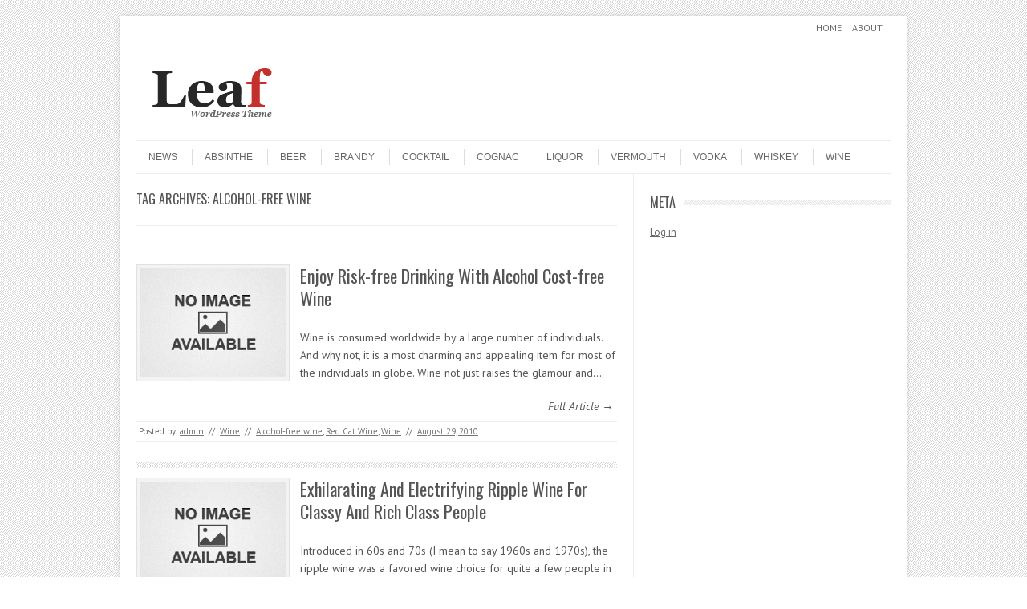

--- FILE ---
content_type: text/html; charset=UTF-8
request_url: https://beercorp.info/tag/alcohol-free-wine
body_size: 8628
content:
<!DOCTYPE html>
<!-- paulirish.com/2008/conditional-stylesheets-vs-css-hacks-answer-neither/ -->
<!--[if IE 7]> <html class="no-js lt-ie9 lt-ie8" lang="en-US"> <![endif]-->
<!--[if IE 8]> <html class="no-js lt-ie9" lang="en-US"> <![endif]-->
<!--[if gt IE 8]><!--> <html class="no-js" lang="en-US"> <!--<![endif]-->
<head>
<meta charset="UTF-8" />
<meta name="viewport" content="width=device-width" />
<title>Alcohol-free wine | All Spirits News And Reviews</title>
<link rel="profile" href="https://gmpg.org/xfn/11" />
<link rel="pingback" href="https://beercorp.info/xmlrpc.php" />

<!-- Begin wp_head() -->
<meta name='robots' content='max-image-preview:large' />
	<style>img:is([sizes="auto" i], [sizes^="auto," i]) { contain-intrinsic-size: 3000px 1500px }</style>
	<link rel='dns-prefetch' href='//fonts.googleapis.com' />
<link rel="alternate" type="application/rss+xml" title="All Spirits News And Reviews &raquo; Feed" href="https://beercorp.info/feed" />
<link rel="alternate" type="application/rss+xml" title="All Spirits News And Reviews &raquo; Comments Feed" href="https://beercorp.info/comments/feed" />
<link rel="alternate" type="application/rss+xml" title="All Spirits News And Reviews &raquo; Alcohol-free wine Tag Feed" href="https://beercorp.info/tag/alcohol-free-wine/feed" />
<script type="text/javascript">
/* <![CDATA[ */
window._wpemojiSettings = {"baseUrl":"https:\/\/s.w.org\/images\/core\/emoji\/16.0.1\/72x72\/","ext":".png","svgUrl":"https:\/\/s.w.org\/images\/core\/emoji\/16.0.1\/svg\/","svgExt":".svg","source":{"concatemoji":"https:\/\/beercorp.info\/wp-includes\/js\/wp-emoji-release.min.js?ver=6.8.3"}};
/*! This file is auto-generated */
!function(s,n){var o,i,e;function c(e){try{var t={supportTests:e,timestamp:(new Date).valueOf()};sessionStorage.setItem(o,JSON.stringify(t))}catch(e){}}function p(e,t,n){e.clearRect(0,0,e.canvas.width,e.canvas.height),e.fillText(t,0,0);var t=new Uint32Array(e.getImageData(0,0,e.canvas.width,e.canvas.height).data),a=(e.clearRect(0,0,e.canvas.width,e.canvas.height),e.fillText(n,0,0),new Uint32Array(e.getImageData(0,0,e.canvas.width,e.canvas.height).data));return t.every(function(e,t){return e===a[t]})}function u(e,t){e.clearRect(0,0,e.canvas.width,e.canvas.height),e.fillText(t,0,0);for(var n=e.getImageData(16,16,1,1),a=0;a<n.data.length;a++)if(0!==n.data[a])return!1;return!0}function f(e,t,n,a){switch(t){case"flag":return n(e,"\ud83c\udff3\ufe0f\u200d\u26a7\ufe0f","\ud83c\udff3\ufe0f\u200b\u26a7\ufe0f")?!1:!n(e,"\ud83c\udde8\ud83c\uddf6","\ud83c\udde8\u200b\ud83c\uddf6")&&!n(e,"\ud83c\udff4\udb40\udc67\udb40\udc62\udb40\udc65\udb40\udc6e\udb40\udc67\udb40\udc7f","\ud83c\udff4\u200b\udb40\udc67\u200b\udb40\udc62\u200b\udb40\udc65\u200b\udb40\udc6e\u200b\udb40\udc67\u200b\udb40\udc7f");case"emoji":return!a(e,"\ud83e\udedf")}return!1}function g(e,t,n,a){var r="undefined"!=typeof WorkerGlobalScope&&self instanceof WorkerGlobalScope?new OffscreenCanvas(300,150):s.createElement("canvas"),o=r.getContext("2d",{willReadFrequently:!0}),i=(o.textBaseline="top",o.font="600 32px Arial",{});return e.forEach(function(e){i[e]=t(o,e,n,a)}),i}function t(e){var t=s.createElement("script");t.src=e,t.defer=!0,s.head.appendChild(t)}"undefined"!=typeof Promise&&(o="wpEmojiSettingsSupports",i=["flag","emoji"],n.supports={everything:!0,everythingExceptFlag:!0},e=new Promise(function(e){s.addEventListener("DOMContentLoaded",e,{once:!0})}),new Promise(function(t){var n=function(){try{var e=JSON.parse(sessionStorage.getItem(o));if("object"==typeof e&&"number"==typeof e.timestamp&&(new Date).valueOf()<e.timestamp+604800&&"object"==typeof e.supportTests)return e.supportTests}catch(e){}return null}();if(!n){if("undefined"!=typeof Worker&&"undefined"!=typeof OffscreenCanvas&&"undefined"!=typeof URL&&URL.createObjectURL&&"undefined"!=typeof Blob)try{var e="postMessage("+g.toString()+"("+[JSON.stringify(i),f.toString(),p.toString(),u.toString()].join(",")+"));",a=new Blob([e],{type:"text/javascript"}),r=new Worker(URL.createObjectURL(a),{name:"wpTestEmojiSupports"});return void(r.onmessage=function(e){c(n=e.data),r.terminate(),t(n)})}catch(e){}c(n=g(i,f,p,u))}t(n)}).then(function(e){for(var t in e)n.supports[t]=e[t],n.supports.everything=n.supports.everything&&n.supports[t],"flag"!==t&&(n.supports.everythingExceptFlag=n.supports.everythingExceptFlag&&n.supports[t]);n.supports.everythingExceptFlag=n.supports.everythingExceptFlag&&!n.supports.flag,n.DOMReady=!1,n.readyCallback=function(){n.DOMReady=!0}}).then(function(){return e}).then(function(){var e;n.supports.everything||(n.readyCallback(),(e=n.source||{}).concatemoji?t(e.concatemoji):e.wpemoji&&e.twemoji&&(t(e.twemoji),t(e.wpemoji)))}))}((window,document),window._wpemojiSettings);
/* ]]> */
</script>
<style id='wp-emoji-styles-inline-css' type='text/css'>

	img.wp-smiley, img.emoji {
		display: inline !important;
		border: none !important;
		box-shadow: none !important;
		height: 1em !important;
		width: 1em !important;
		margin: 0 0.07em !important;
		vertical-align: -0.1em !important;
		background: none !important;
		padding: 0 !important;
	}
</style>
<link rel='stylesheet' id='wp-block-library-css' href='https://beercorp.info/wp-includes/css/dist/block-library/style.min.css?ver=6.8.3' type='text/css' media='all' />
<style id='classic-theme-styles-inline-css' type='text/css'>
/*! This file is auto-generated */
.wp-block-button__link{color:#fff;background-color:#32373c;border-radius:9999px;box-shadow:none;text-decoration:none;padding:calc(.667em + 2px) calc(1.333em + 2px);font-size:1.125em}.wp-block-file__button{background:#32373c;color:#fff;text-decoration:none}
</style>
<style id='global-styles-inline-css' type='text/css'>
:root{--wp--preset--aspect-ratio--square: 1;--wp--preset--aspect-ratio--4-3: 4/3;--wp--preset--aspect-ratio--3-4: 3/4;--wp--preset--aspect-ratio--3-2: 3/2;--wp--preset--aspect-ratio--2-3: 2/3;--wp--preset--aspect-ratio--16-9: 16/9;--wp--preset--aspect-ratio--9-16: 9/16;--wp--preset--color--black: #000000;--wp--preset--color--cyan-bluish-gray: #abb8c3;--wp--preset--color--white: #ffffff;--wp--preset--color--pale-pink: #f78da7;--wp--preset--color--vivid-red: #cf2e2e;--wp--preset--color--luminous-vivid-orange: #ff6900;--wp--preset--color--luminous-vivid-amber: #fcb900;--wp--preset--color--light-green-cyan: #7bdcb5;--wp--preset--color--vivid-green-cyan: #00d084;--wp--preset--color--pale-cyan-blue: #8ed1fc;--wp--preset--color--vivid-cyan-blue: #0693e3;--wp--preset--color--vivid-purple: #9b51e0;--wp--preset--gradient--vivid-cyan-blue-to-vivid-purple: linear-gradient(135deg,rgba(6,147,227,1) 0%,rgb(155,81,224) 100%);--wp--preset--gradient--light-green-cyan-to-vivid-green-cyan: linear-gradient(135deg,rgb(122,220,180) 0%,rgb(0,208,130) 100%);--wp--preset--gradient--luminous-vivid-amber-to-luminous-vivid-orange: linear-gradient(135deg,rgba(252,185,0,1) 0%,rgba(255,105,0,1) 100%);--wp--preset--gradient--luminous-vivid-orange-to-vivid-red: linear-gradient(135deg,rgba(255,105,0,1) 0%,rgb(207,46,46) 100%);--wp--preset--gradient--very-light-gray-to-cyan-bluish-gray: linear-gradient(135deg,rgb(238,238,238) 0%,rgb(169,184,195) 100%);--wp--preset--gradient--cool-to-warm-spectrum: linear-gradient(135deg,rgb(74,234,220) 0%,rgb(151,120,209) 20%,rgb(207,42,186) 40%,rgb(238,44,130) 60%,rgb(251,105,98) 80%,rgb(254,248,76) 100%);--wp--preset--gradient--blush-light-purple: linear-gradient(135deg,rgb(255,206,236) 0%,rgb(152,150,240) 100%);--wp--preset--gradient--blush-bordeaux: linear-gradient(135deg,rgb(254,205,165) 0%,rgb(254,45,45) 50%,rgb(107,0,62) 100%);--wp--preset--gradient--luminous-dusk: linear-gradient(135deg,rgb(255,203,112) 0%,rgb(199,81,192) 50%,rgb(65,88,208) 100%);--wp--preset--gradient--pale-ocean: linear-gradient(135deg,rgb(255,245,203) 0%,rgb(182,227,212) 50%,rgb(51,167,181) 100%);--wp--preset--gradient--electric-grass: linear-gradient(135deg,rgb(202,248,128) 0%,rgb(113,206,126) 100%);--wp--preset--gradient--midnight: linear-gradient(135deg,rgb(2,3,129) 0%,rgb(40,116,252) 100%);--wp--preset--font-size--small: 13px;--wp--preset--font-size--medium: 20px;--wp--preset--font-size--large: 36px;--wp--preset--font-size--x-large: 42px;--wp--preset--spacing--20: 0.44rem;--wp--preset--spacing--30: 0.67rem;--wp--preset--spacing--40: 1rem;--wp--preset--spacing--50: 1.5rem;--wp--preset--spacing--60: 2.25rem;--wp--preset--spacing--70: 3.38rem;--wp--preset--spacing--80: 5.06rem;--wp--preset--shadow--natural: 6px 6px 9px rgba(0, 0, 0, 0.2);--wp--preset--shadow--deep: 12px 12px 50px rgba(0, 0, 0, 0.4);--wp--preset--shadow--sharp: 6px 6px 0px rgba(0, 0, 0, 0.2);--wp--preset--shadow--outlined: 6px 6px 0px -3px rgba(255, 255, 255, 1), 6px 6px rgba(0, 0, 0, 1);--wp--preset--shadow--crisp: 6px 6px 0px rgba(0, 0, 0, 1);}:where(.is-layout-flex){gap: 0.5em;}:where(.is-layout-grid){gap: 0.5em;}body .is-layout-flex{display: flex;}.is-layout-flex{flex-wrap: wrap;align-items: center;}.is-layout-flex > :is(*, div){margin: 0;}body .is-layout-grid{display: grid;}.is-layout-grid > :is(*, div){margin: 0;}:where(.wp-block-columns.is-layout-flex){gap: 2em;}:where(.wp-block-columns.is-layout-grid){gap: 2em;}:where(.wp-block-post-template.is-layout-flex){gap: 1.25em;}:where(.wp-block-post-template.is-layout-grid){gap: 1.25em;}.has-black-color{color: var(--wp--preset--color--black) !important;}.has-cyan-bluish-gray-color{color: var(--wp--preset--color--cyan-bluish-gray) !important;}.has-white-color{color: var(--wp--preset--color--white) !important;}.has-pale-pink-color{color: var(--wp--preset--color--pale-pink) !important;}.has-vivid-red-color{color: var(--wp--preset--color--vivid-red) !important;}.has-luminous-vivid-orange-color{color: var(--wp--preset--color--luminous-vivid-orange) !important;}.has-luminous-vivid-amber-color{color: var(--wp--preset--color--luminous-vivid-amber) !important;}.has-light-green-cyan-color{color: var(--wp--preset--color--light-green-cyan) !important;}.has-vivid-green-cyan-color{color: var(--wp--preset--color--vivid-green-cyan) !important;}.has-pale-cyan-blue-color{color: var(--wp--preset--color--pale-cyan-blue) !important;}.has-vivid-cyan-blue-color{color: var(--wp--preset--color--vivid-cyan-blue) !important;}.has-vivid-purple-color{color: var(--wp--preset--color--vivid-purple) !important;}.has-black-background-color{background-color: var(--wp--preset--color--black) !important;}.has-cyan-bluish-gray-background-color{background-color: var(--wp--preset--color--cyan-bluish-gray) !important;}.has-white-background-color{background-color: var(--wp--preset--color--white) !important;}.has-pale-pink-background-color{background-color: var(--wp--preset--color--pale-pink) !important;}.has-vivid-red-background-color{background-color: var(--wp--preset--color--vivid-red) !important;}.has-luminous-vivid-orange-background-color{background-color: var(--wp--preset--color--luminous-vivid-orange) !important;}.has-luminous-vivid-amber-background-color{background-color: var(--wp--preset--color--luminous-vivid-amber) !important;}.has-light-green-cyan-background-color{background-color: var(--wp--preset--color--light-green-cyan) !important;}.has-vivid-green-cyan-background-color{background-color: var(--wp--preset--color--vivid-green-cyan) !important;}.has-pale-cyan-blue-background-color{background-color: var(--wp--preset--color--pale-cyan-blue) !important;}.has-vivid-cyan-blue-background-color{background-color: var(--wp--preset--color--vivid-cyan-blue) !important;}.has-vivid-purple-background-color{background-color: var(--wp--preset--color--vivid-purple) !important;}.has-black-border-color{border-color: var(--wp--preset--color--black) !important;}.has-cyan-bluish-gray-border-color{border-color: var(--wp--preset--color--cyan-bluish-gray) !important;}.has-white-border-color{border-color: var(--wp--preset--color--white) !important;}.has-pale-pink-border-color{border-color: var(--wp--preset--color--pale-pink) !important;}.has-vivid-red-border-color{border-color: var(--wp--preset--color--vivid-red) !important;}.has-luminous-vivid-orange-border-color{border-color: var(--wp--preset--color--luminous-vivid-orange) !important;}.has-luminous-vivid-amber-border-color{border-color: var(--wp--preset--color--luminous-vivid-amber) !important;}.has-light-green-cyan-border-color{border-color: var(--wp--preset--color--light-green-cyan) !important;}.has-vivid-green-cyan-border-color{border-color: var(--wp--preset--color--vivid-green-cyan) !important;}.has-pale-cyan-blue-border-color{border-color: var(--wp--preset--color--pale-cyan-blue) !important;}.has-vivid-cyan-blue-border-color{border-color: var(--wp--preset--color--vivid-cyan-blue) !important;}.has-vivid-purple-border-color{border-color: var(--wp--preset--color--vivid-purple) !important;}.has-vivid-cyan-blue-to-vivid-purple-gradient-background{background: var(--wp--preset--gradient--vivid-cyan-blue-to-vivid-purple) !important;}.has-light-green-cyan-to-vivid-green-cyan-gradient-background{background: var(--wp--preset--gradient--light-green-cyan-to-vivid-green-cyan) !important;}.has-luminous-vivid-amber-to-luminous-vivid-orange-gradient-background{background: var(--wp--preset--gradient--luminous-vivid-amber-to-luminous-vivid-orange) !important;}.has-luminous-vivid-orange-to-vivid-red-gradient-background{background: var(--wp--preset--gradient--luminous-vivid-orange-to-vivid-red) !important;}.has-very-light-gray-to-cyan-bluish-gray-gradient-background{background: var(--wp--preset--gradient--very-light-gray-to-cyan-bluish-gray) !important;}.has-cool-to-warm-spectrum-gradient-background{background: var(--wp--preset--gradient--cool-to-warm-spectrum) !important;}.has-blush-light-purple-gradient-background{background: var(--wp--preset--gradient--blush-light-purple) !important;}.has-blush-bordeaux-gradient-background{background: var(--wp--preset--gradient--blush-bordeaux) !important;}.has-luminous-dusk-gradient-background{background: var(--wp--preset--gradient--luminous-dusk) !important;}.has-pale-ocean-gradient-background{background: var(--wp--preset--gradient--pale-ocean) !important;}.has-electric-grass-gradient-background{background: var(--wp--preset--gradient--electric-grass) !important;}.has-midnight-gradient-background{background: var(--wp--preset--gradient--midnight) !important;}.has-small-font-size{font-size: var(--wp--preset--font-size--small) !important;}.has-medium-font-size{font-size: var(--wp--preset--font-size--medium) !important;}.has-large-font-size{font-size: var(--wp--preset--font-size--large) !important;}.has-x-large-font-size{font-size: var(--wp--preset--font-size--x-large) !important;}
:where(.wp-block-post-template.is-layout-flex){gap: 1.25em;}:where(.wp-block-post-template.is-layout-grid){gap: 1.25em;}
:where(.wp-block-columns.is-layout-flex){gap: 2em;}:where(.wp-block-columns.is-layout-grid){gap: 2em;}
:root :where(.wp-block-pullquote){font-size: 1.5em;line-height: 1.6;}
</style>
<link rel='stylesheet' id='leaf-style-css' href='https://beercorp.info/wp-content/themes/leaf/style.css?ver=6.8.3' type='text/css' media='all' />
<link rel='stylesheet' id='leaf-google-fonts-css' href='https://fonts.googleapis.com/css?family=Oswald:400|PT+Sans:400,700,400italic' type='text/css' media='all' />
<script type="text/javascript" src="https://beercorp.info/wp-includes/js/jquery/jquery.min.js?ver=3.7.1" id="jquery-core-js"></script>
<script type="text/javascript" src="https://beercorp.info/wp-includes/js/jquery/jquery-migrate.min.js?ver=3.4.1" id="jquery-migrate-js"></script>
<script type="text/javascript" src="https://beercorp.info/wp-content/themes/leaf/js/modernizr-2.6.2.js?ver=2.6.2" id="modernizr-js"></script>
<link rel="https://api.w.org/" href="https://beercorp.info/wp-json/" /><link rel="alternate" title="JSON" type="application/json" href="https://beercorp.info/wp-json/wp/v2/tags/324" /><link rel="EditURI" type="application/rsd+xml" title="RSD" href="https://beercorp.info/xmlrpc.php?rsd" />
<meta name="generator" content="WordPress 6.8.3" />
<style type="text/css" id="custom-background-css">
body.custom-background { background-image: url("https://beercorp.info/wp-content/themes/leaf/images/body-BG.png"); background-position: left top; background-size: auto; background-repeat: repeat; background-attachment: scroll; }
</style>
	<!-- End wp_head() -->
</head>

<body class="archive tag tag-alcohol-free-wine tag-324 custom-background wp-theme-leaf single-author">

<div id="page" class="hfeed site">

	<div id="head-container">
	
				
						
			<div class="top-nav row">
				
				<nav role="navigation" class="site-navigation header-navigation twelve columns">
					<h1 class="assistive-text">Header Menu</h1>
					<div class="assistive-text skip-link"><a href="#content" title="Skip to content">Skip to content</a></div>
					<div class="menu-top-container"><ul id="menu-top" class="header-menu"><li id="menu-item-1529" class="menu-item menu-item-type-custom menu-item-object-custom menu-item-1529"><a href="/">Home</a></li>
<li id="menu-item-821" class="menu-item menu-item-type-post_type menu-item-object-page menu-item-821"><a href="https://beercorp.info/about">About</a></li>
</ul></div>				</nav><!-- .site-navigation .header-navigation -->
					
			</div><!-- .top-nav .row -->
					
		
		<div class="row">
			<header id="masthead" class="site-header row twelve columns" role="banner">

				<div class="row">
					<div class="header-group six columns">
					
													<a href="https://beercorp.info/" title="All Spirits News And Reviews" rel="home">
								<img src="https://beercorp.info/wp-content/themes/leaf/images/leaf-header.png" width="300" height="90" alt="" />
							</a>
											</div><!-- .header-group .six .columns -->
					
												
				</div><!-- .row -->
				
				<nav role="navigation" class="site-navigation main-navigation">
					<h1 class="assistive-text">Menu</h1>
					<div class="assistive-text skip-link"><a href="#content" title="Skip to content">Skip to content</a></div>

					<div class="menu-middle-container"><ul id="menu-middle" class="sf-menu"><li id="menu-item-828" class="menu-item menu-item-type-taxonomy menu-item-object-category menu-item-828"><a href="https://beercorp.info/category/other">News</a></li>
<li id="menu-item-822" class="menu-item menu-item-type-taxonomy menu-item-object-category menu-item-822"><a href="https://beercorp.info/category/absinthe">Absinthe</a></li>
<li id="menu-item-823" class="menu-item menu-item-type-taxonomy menu-item-object-category menu-item-823"><a href="https://beercorp.info/category/beer">Beer</a></li>
<li id="menu-item-824" class="menu-item menu-item-type-taxonomy menu-item-object-category menu-item-824"><a href="https://beercorp.info/category/brandy">Brandy</a></li>
<li id="menu-item-825" class="menu-item menu-item-type-taxonomy menu-item-object-category menu-item-825"><a href="https://beercorp.info/category/cocktail">Cocktail</a></li>
<li id="menu-item-826" class="menu-item menu-item-type-taxonomy menu-item-object-category menu-item-826"><a href="https://beercorp.info/category/cognac">Cognac</a></li>
<li id="menu-item-827" class="menu-item menu-item-type-taxonomy menu-item-object-category menu-item-827"><a href="https://beercorp.info/category/liquor">Liquor</a></li>
<li id="menu-item-829" class="menu-item menu-item-type-taxonomy menu-item-object-category menu-item-829"><a href="https://beercorp.info/category/vermouth">Vermouth</a></li>
<li id="menu-item-830" class="menu-item menu-item-type-taxonomy menu-item-object-category menu-item-830"><a href="https://beercorp.info/category/vodka">Vodka</a></li>
<li id="menu-item-831" class="menu-item menu-item-type-taxonomy menu-item-object-category menu-item-831"><a href="https://beercorp.info/category/whiskey">Whiskey</a></li>
<li id="menu-item-832" class="menu-item menu-item-type-taxonomy menu-item-object-category menu-item-832"><a href="https://beercorp.info/category/wine">Wine</a></li>
</ul></div>				</nav><!-- .site-navigation .main-navigation -->
				
			</header><!-- #masthead .site-header .twelve .columns -->
		</div><!-- .row -->
	</div><!-- #head-container -->
	
		
	<div id="main" class="row">
	<section id="primary" class="site-content eight columns">
		<div id="content" role="main">

					<header class="archive-header">
				<h1 class="archive-title">Tag Archives: <span>Alcohol-free wine</span></h1>

							</header><!-- /. archive-header -->

			
	<article id="post-386" class="post-386 post type-post status-publish format-standard hentry category-wine tag-alcohol-free-wine tag-red-cat-wine tag-wine">

		<div class="post-articles row">
								
			<div class="four columns">
			
				
					<a href="https://beercorp.info/wine/386/enjoy-risk-free-drinking-with-alcohol-cost-free-wine.html">
						<img src="https://beercorp.info/wp-content/themes/leaf/images/no-image-small.jpg" alt="Enjoy Risk-free Drinking With Alcohol Cost-free Wine" class="attachment-post-thumbnail wp-post-image">
					</a>
				
														
			</div><!-- .four .columns -->
							
			<div class="eight columns">
							
				<header class="entry-header">
					<h1 class="entry-title">
						<a href="https://beercorp.info/wine/386/enjoy-risk-free-drinking-with-alcohol-cost-free-wine.html" title="Permalink to Enjoy Risk-free Drinking With Alcohol Cost-free Wine" rel="bookmark">Enjoy Risk-free Drinking With Alcohol Cost-free Wine</a>
					</h1>
				</header><!-- .entry-header -->

				<div class="entry-summary">
					<p>Wine is consumed worldwide by a large number of individuals. And why not, it is a most charming and appealing item for most of the individuals in globe. Wine not just raises the glamour and&hellip;</p>				</div><!-- .entry-summary -->

				<p class="read-more-link"><a href="https://beercorp.info/wine/386/enjoy-risk-free-drinking-with-alcohol-cost-free-wine.html">Full Article &rarr;</a></p>
							
			</div><!-- .eight .columns -->
				
		</div><!-- .post-articles .row -->

		<footer class="entry-meta">
			<span class="posted-by">Posted by: <span class="author vcard"><a class="url fn n" href="https://beercorp.info/author/admin" title="View all posts by admin" rel="author">admin</a></span> </span><span class="spacer">//</span> <a href="https://beercorp.info/category/wine" rel="category tag">Wine</a> <span class="spacer">//</span> <a href="https://beercorp.info/tag/alcohol-free-wine" rel="tag">Alcohol-free wine</a>, <a href="https://beercorp.info/tag/red-cat-wine" rel="tag">Red Cat Wine</a>, <a href="https://beercorp.info/tag/wine" rel="tag">Wine</a> <span class="spacer">//</span> <a href="https://beercorp.info/wine/386/enjoy-risk-free-drinking-with-alcohol-cost-free-wine.html" title="5:44 pm" rel="bookmark"><time class="entry-date updated" datetime="2010-08-29T17:44:10+01:00">August 29, 2010</time></a>			
						
					</footer><!-- .entry-meta -->
	</article><!-- #post -->
			
			<div class="post-divider"></div>
					
			
	<article id="post-357" class="post-357 post type-post status-publish format-standard hentry category-wine tag-alcohol-free-wine tag-ripple-wine tag-wine">

		<div class="post-articles row">
								
			<div class="four columns">
			
				
					<a href="https://beercorp.info/wine/357/exhilarating-and-electrifying-ripple-wine-for-classy-and-rich-class-people.html">
						<img src="https://beercorp.info/wp-content/themes/leaf/images/no-image-small.jpg" alt="Exhilarating And Electrifying Ripple Wine For Classy And Rich Class People" class="attachment-post-thumbnail wp-post-image">
					</a>
				
														
			</div><!-- .four .columns -->
							
			<div class="eight columns">
							
				<header class="entry-header">
					<h1 class="entry-title">
						<a href="https://beercorp.info/wine/357/exhilarating-and-electrifying-ripple-wine-for-classy-and-rich-class-people.html" title="Permalink to Exhilarating And Electrifying Ripple Wine For Classy And Rich Class People" rel="bookmark">Exhilarating And Electrifying Ripple Wine For Classy And Rich Class People</a>
					</h1>
				</header><!-- .entry-header -->

				<div class="entry-summary">
					<p>Introduced in 60s and 70s (I mean to say 1960s and 1970s), the ripple wine was a favored wine choice for quite a few people in United States. The wine was lighted from the most&hellip;</p>				</div><!-- .entry-summary -->

				<p class="read-more-link"><a href="https://beercorp.info/wine/357/exhilarating-and-electrifying-ripple-wine-for-classy-and-rich-class-people.html">Full Article &rarr;</a></p>
							
			</div><!-- .eight .columns -->
				
		</div><!-- .post-articles .row -->

		<footer class="entry-meta">
			<span class="posted-by">Posted by: <span class="author vcard"><a class="url fn n" href="https://beercorp.info/author/admin" title="View all posts by admin" rel="author">admin</a></span> </span><span class="spacer">//</span> <a href="https://beercorp.info/category/wine" rel="category tag">Wine</a> <span class="spacer">//</span> <a href="https://beercorp.info/tag/alcohol-free-wine" rel="tag">Alcohol-free wine</a>, <a href="https://beercorp.info/tag/ripple-wine" rel="tag">Ripple wine</a>, <a href="https://beercorp.info/tag/wine" rel="tag">Wine</a> <span class="spacer">//</span> <a href="https://beercorp.info/wine/357/exhilarating-and-electrifying-ripple-wine-for-classy-and-rich-class-people.html" title="7:06 pm" rel="bookmark"><time class="entry-date updated" datetime="2010-08-21T19:06:49+01:00">August 21, 2010</time></a>			
						
					</footer><!-- .entry-meta -->
	</article><!-- #post -->
			
			<div class="post-divider"></div>
					
			
	<article id="post-278" class="post-278 post type-post status-publish format-standard hentry category-wine tag-alcohol-free-wine tag-big-wine-glasses tag-ripple-wine tag-wine">

		<div class="post-articles row">
								
			<div class="four columns">
			
				
					<a href="https://beercorp.info/wine/278/benefit-from-the-concentration-of-alcohol-free-wine.html">
						<img src="https://beercorp.info/wp-content/themes/leaf/images/no-image-small.jpg" alt="Benefit From The Concentration Of Alcohol Free Wine" class="attachment-post-thumbnail wp-post-image">
					</a>
				
														
			</div><!-- .four .columns -->
							
			<div class="eight columns">
							
				<header class="entry-header">
					<h1 class="entry-title">
						<a href="https://beercorp.info/wine/278/benefit-from-the-concentration-of-alcohol-free-wine.html" title="Permalink to Benefit From The Concentration Of Alcohol Free Wine" rel="bookmark">Benefit From The Concentration Of Alcohol Free Wine</a>
					</h1>
				</header><!-- .entry-header -->

				<div class="entry-summary">
					<p>Alcohol-free or anti-alcohol wine is one of the healthiest drinks which do not have any adverse affect on the health of the individuals who are addicted to wine. The alcohol-liberated beer has the identical taste&hellip;</p>				</div><!-- .entry-summary -->

				<p class="read-more-link"><a href="https://beercorp.info/wine/278/benefit-from-the-concentration-of-alcohol-free-wine.html">Full Article &rarr;</a></p>
							
			</div><!-- .eight .columns -->
				
		</div><!-- .post-articles .row -->

		<footer class="entry-meta">
			<span class="posted-by">Posted by: <span class="author vcard"><a class="url fn n" href="https://beercorp.info/author/admin" title="View all posts by admin" rel="author">admin</a></span> </span><span class="spacer">//</span> <a href="https://beercorp.info/category/wine" rel="category tag">Wine</a> <span class="spacer">//</span> <a href="https://beercorp.info/tag/alcohol-free-wine" rel="tag">Alcohol-free wine</a>, <a href="https://beercorp.info/tag/big-wine-glasses" rel="tag">Big wine glasses</a>, <a href="https://beercorp.info/tag/ripple-wine" rel="tag">Ripple wine</a>, <a href="https://beercorp.info/tag/wine" rel="tag">Wine</a> <span class="spacer">//</span> <a href="https://beercorp.info/wine/278/benefit-from-the-concentration-of-alcohol-free-wine.html" title="3:46 pm" rel="bookmark"><time class="entry-date updated" datetime="2010-07-09T15:46:11+01:00">July 9, 2010</time></a>			
						
					</footer><!-- .entry-meta -->
	</article><!-- #post -->
			
			<div class="post-divider"></div>
					
			
	<article id="post-273" class="post-273 post type-post status-publish format-standard hentry category-wine tag-alcohol-free-wine tag-big-wine-glasses tag-mikasa-wine-glass tag-wine tag-wine-glasses-in-bulk">

		<div class="post-articles row">
								
			<div class="four columns">
			
				
					<a href="https://beercorp.info/wine/273/mikasa-wine-glasses-enjoy-the-refined-taste-of-the-fermented-drinks.html">
						<img src="https://beercorp.info/wp-content/themes/leaf/images/no-image-small.jpg" alt="Mikasa Wine Glasses &#8211; Enjoy The Refined Taste Of The Fermented Drinks" class="attachment-post-thumbnail wp-post-image">
					</a>
				
														
			</div><!-- .four .columns -->
							
			<div class="eight columns">
							
				<header class="entry-header">
					<h1 class="entry-title">
						<a href="https://beercorp.info/wine/273/mikasa-wine-glasses-enjoy-the-refined-taste-of-the-fermented-drinks.html" title="Permalink to Mikasa Wine Glasses &#8211; Enjoy The Refined Taste Of The Fermented Drinks" rel="bookmark">Mikasa Wine Glasses &#8211; Enjoy The Refined Taste Of The Fermented Drinks</a>
					</h1>
				</header><!-- .entry-header -->

				<div class="entry-summary">
					<p>You must not be depressed if you own inadequate knowledge about the Fat Bastard Wine. Name of this drink can draw your attention to any fat fellow. This can certainly draw your attention from the&hellip;</p>				</div><!-- .entry-summary -->

				<p class="read-more-link"><a href="https://beercorp.info/wine/273/mikasa-wine-glasses-enjoy-the-refined-taste-of-the-fermented-drinks.html">Full Article &rarr;</a></p>
							
			</div><!-- .eight .columns -->
				
		</div><!-- .post-articles .row -->

		<footer class="entry-meta">
			<span class="posted-by">Posted by: <span class="author vcard"><a class="url fn n" href="https://beercorp.info/author/admin" title="View all posts by admin" rel="author">admin</a></span> </span><span class="spacer">//</span> <a href="https://beercorp.info/category/wine" rel="category tag">Wine</a> <span class="spacer">//</span> <a href="https://beercorp.info/tag/alcohol-free-wine" rel="tag">Alcohol-free wine</a>, <a href="https://beercorp.info/tag/big-wine-glasses" rel="tag">Big wine glasses</a>, <a href="https://beercorp.info/tag/mikasa-wine-glass" rel="tag">mikasa wine glass</a>, <a href="https://beercorp.info/tag/wine" rel="tag">Wine</a>, <a href="https://beercorp.info/tag/wine-glasses-in-bulk" rel="tag">wine glasses in bulk</a> <span class="spacer">//</span> <a href="https://beercorp.info/wine/273/mikasa-wine-glasses-enjoy-the-refined-taste-of-the-fermented-drinks.html" title="5:53 pm" rel="bookmark"><time class="entry-date updated" datetime="2010-07-07T17:53:15+01:00">July 7, 2010</time></a>			
						
					</footer><!-- .entry-meta -->
	</article><!-- #post -->
			
			<div class="post-divider"></div>
					
			
	<article id="post-271" class="post-271 post type-post status-publish format-standard hentry category-wine tag-alcohol-free-wine tag-big-wine-glasses tag-mikasa-wine-glass tag-white-wine-sangria tag-wine">

		<div class="post-articles row">
								
			<div class="four columns">
			
				
					<a href="https://beercorp.info/wine/271/how-to-prepare-your-white-wine-sangria.html">
						<img src="https://beercorp.info/wp-content/themes/leaf/images/no-image-small.jpg" alt="How To Prepare Your White Wine Sangria" class="attachment-post-thumbnail wp-post-image">
					</a>
				
														
			</div><!-- .four .columns -->
							
			<div class="eight columns">
							
				<header class="entry-header">
					<h1 class="entry-title">
						<a href="https://beercorp.info/wine/271/how-to-prepare-your-white-wine-sangria.html" title="Permalink to How To Prepare Your White Wine Sangria" rel="bookmark">How To Prepare Your White Wine Sangria</a>
					</h1>
				</header><!-- .entry-header -->

				<div class="entry-summary">
					<p>Wine is a famed beverage which can stimulate your entire body setup. This juice is prepared from the putrefied untamed grapes. When you are inventing your wine sangria, you may face the difficulties which can&hellip;</p>				</div><!-- .entry-summary -->

				<p class="read-more-link"><a href="https://beercorp.info/wine/271/how-to-prepare-your-white-wine-sangria.html">Full Article &rarr;</a></p>
							
			</div><!-- .eight .columns -->
				
		</div><!-- .post-articles .row -->

		<footer class="entry-meta">
			<span class="posted-by">Posted by: <span class="author vcard"><a class="url fn n" href="https://beercorp.info/author/admin" title="View all posts by admin" rel="author">admin</a></span> </span><span class="spacer">//</span> <a href="https://beercorp.info/category/wine" rel="category tag">Wine</a> <span class="spacer">//</span> <a href="https://beercorp.info/tag/alcohol-free-wine" rel="tag">Alcohol-free wine</a>, <a href="https://beercorp.info/tag/big-wine-glasses" rel="tag">Big wine glasses</a>, <a href="https://beercorp.info/tag/mikasa-wine-glass" rel="tag">mikasa wine glass</a>, <a href="https://beercorp.info/tag/white-wine-sangria" rel="tag">White wine sangria</a>, <a href="https://beercorp.info/tag/wine" rel="tag">Wine</a> <span class="spacer">//</span> <a href="https://beercorp.info/wine/271/how-to-prepare-your-white-wine-sangria.html" title="7:22 pm" rel="bookmark"><time class="entry-date updated" datetime="2010-07-06T19:22:21+01:00">July 6, 2010</time></a>			
						
					</footer><!-- .entry-meta -->
	</article><!-- #post -->
			
			<div class="post-divider"></div>
					
			
	<article id="post-267" class="post-267 post type-post status-publish format-standard hentry category-wine tag-alcohol-free-wine tag-big-wine-glasses tag-ripple-wine tag-wine">

		<div class="post-articles row">
								
			<div class="four columns">
			
				
					<a href="https://beercorp.info/wine/267/big-wine-glasses-ideal-alternative-for-people-who-adore-wine.html">
						<img src="https://beercorp.info/wp-content/themes/leaf/images/no-image-small.jpg" alt="Big Wine Glasses &#8211; Ideal Alternative For People Who Adore Wine" class="attachment-post-thumbnail wp-post-image">
					</a>
				
														
			</div><!-- .four .columns -->
							
			<div class="eight columns">
							
				<header class="entry-header">
					<h1 class="entry-title">
						<a href="https://beercorp.info/wine/267/big-wine-glasses-ideal-alternative-for-people-who-adore-wine.html" title="Permalink to Big Wine Glasses &#8211; Ideal Alternative For People Who Adore Wine" rel="bookmark">Big Wine Glasses &#8211; Ideal Alternative For People Who Adore Wine</a>
					</h1>
				</header><!-- .entry-header -->

				<div class="entry-summary">
					<p>Are you one of those people who are puzzled with the truth that wine glasses are major aspects which can affect the flavor of wine? Well, I think that the savor of these posh and&hellip;</p>				</div><!-- .entry-summary -->

				<p class="read-more-link"><a href="https://beercorp.info/wine/267/big-wine-glasses-ideal-alternative-for-people-who-adore-wine.html">Full Article &rarr;</a></p>
							
			</div><!-- .eight .columns -->
				
		</div><!-- .post-articles .row -->

		<footer class="entry-meta">
			<span class="posted-by">Posted by: <span class="author vcard"><a class="url fn n" href="https://beercorp.info/author/admin" title="View all posts by admin" rel="author">admin</a></span> </span><span class="spacer">//</span> <a href="https://beercorp.info/category/wine" rel="category tag">Wine</a> <span class="spacer">//</span> <a href="https://beercorp.info/tag/alcohol-free-wine" rel="tag">Alcohol-free wine</a>, <a href="https://beercorp.info/tag/big-wine-glasses" rel="tag">Big wine glasses</a>, <a href="https://beercorp.info/tag/ripple-wine" rel="tag">Ripple wine</a>, <a href="https://beercorp.info/tag/wine" rel="tag">Wine</a> <span class="spacer">//</span> <a href="https://beercorp.info/wine/267/big-wine-glasses-ideal-alternative-for-people-who-adore-wine.html" title="1:37 pm" rel="bookmark"><time class="entry-date updated" datetime="2010-07-05T13:37:09+01:00">July 5, 2010</time></a>			
						
					</footer><!-- .entry-meta -->
	</article><!-- #post -->
			
			<div class="post-divider"></div>
					
			
	<article id="post-249" class="post-249 post type-post status-publish format-standard hentry category-wine tag-alcohol-free-wine tag-cuisinart-winecellar tag-vinotemp-winecooler tag-wine">

		<div class="post-articles row">
								
			<div class="four columns">
			
				
					<a href="https://beercorp.info/wine/249/vinotemp-wine-coolers-supply-your-guests-with-iced-and-refrigerated-wine.html">
						<img src="https://beercorp.info/wp-content/themes/leaf/images/no-image-small.jpg" alt="Vinotemp Wine Coolers &#8211; Supply Your Guests With Iced And Refrigerated Wine" class="attachment-post-thumbnail wp-post-image">
					</a>
				
														
			</div><!-- .four .columns -->
							
			<div class="eight columns">
							
				<header class="entry-header">
					<h1 class="entry-title">
						<a href="https://beercorp.info/wine/249/vinotemp-wine-coolers-supply-your-guests-with-iced-and-refrigerated-wine.html" title="Permalink to Vinotemp Wine Coolers &#8211; Supply Your Guests With Iced And Refrigerated Wine" rel="bookmark">Vinotemp Wine Coolers &#8211; Supply Your Guests With Iced And Refrigerated Wine</a>
					</h1>
				</header><!-- .entry-header -->

				<div class="entry-summary">
					<p>Wine coolers are widely recognized as wine chillers, wine refrigerators and brew fridges. Vinotemp has a wide range of these coolers and the recent launches by this company have created a revolution at the market&hellip;</p>				</div><!-- .entry-summary -->

				<p class="read-more-link"><a href="https://beercorp.info/wine/249/vinotemp-wine-coolers-supply-your-guests-with-iced-and-refrigerated-wine.html">Full Article &rarr;</a></p>
							
			</div><!-- .eight .columns -->
				
		</div><!-- .post-articles .row -->

		<footer class="entry-meta">
			<span class="posted-by">Posted by: <span class="author vcard"><a class="url fn n" href="https://beercorp.info/author/admin" title="View all posts by admin" rel="author">admin</a></span> </span><span class="spacer">//</span> <a href="https://beercorp.info/category/wine" rel="category tag">Wine</a> <span class="spacer">//</span> <a href="https://beercorp.info/tag/alcohol-free-wine" rel="tag">Alcohol-free wine</a>, <a href="https://beercorp.info/tag/cuisinart-winecellar" rel="tag">Cuisinart winecellar</a>, <a href="https://beercorp.info/tag/vinotemp-winecooler" rel="tag">vinotemp winecooler</a>, <a href="https://beercorp.info/tag/wine" rel="tag">Wine</a> <span class="spacer">//</span> <a href="https://beercorp.info/wine/249/vinotemp-wine-coolers-supply-your-guests-with-iced-and-refrigerated-wine.html" title="7:27 pm" rel="bookmark"><time class="entry-date updated" datetime="2010-07-01T19:27:34+01:00">July 1, 2010</time></a>			
						
					</footer><!-- .entry-meta -->
	</article><!-- #post -->
			
			<div class="post-divider"></div>
					
			
			
		
		</div><!-- #content -->
	</section><!-- #primary .site-content .eight .columns -->


	
		<div id="secondary" class="widget-area four columns" role="complementary">			
			<aside id="meta-3" class="widget widget_meta"><h3 class="widget-title"><span>Meta</span></h3>
				<ul>
										<li><a href="https://beercorp.info/wp-login.php">Log in</a></li>
									</ul>
			</aside>			
		</div><!-- #secondary .widget-area .four .columns -->
	
		</div><!-- #main .row -->

		
	<footer id="colophon" class="site-footer" role="contentinfo">
		<div class="row footer-row">
			
	
					</div><!-- .row .footer-row -->
		
		
		<div class="footer-info">
			<div class="row info-wrap">
			
				<div class="copyright six columns">
					&copy; 2026 <a href="https://beercorp.info/" title="All Spirits News And Reviews">All Spirits News And Reviews</a>
				</div><!-- .copyright .six .columns -->

				<div class="site-info six columns">

					Leaf Theme					powered by 
					<a href="http://wordpress.org/" title="WordPress">WordPress</a>

				</div><!-- .site-info .six .columns -->
				
			</div><!-- .row info-wrap-->
		</div><!-- .footer-info -->
		
		<div class="scroll-to-top"></div><!-- .scroll-to-top -->
		
	</footer><!-- #colophon .site-footer -->
</div><!-- #page .hfeed .site -->

<!-- Begin wp_footer() -->
<script type="speculationrules">
{"prefetch":[{"source":"document","where":{"and":[{"href_matches":"\/*"},{"not":{"href_matches":["\/wp-*.php","\/wp-admin\/*","\/wp-content\/uploads\/*","\/wp-content\/*","\/wp-content\/plugins\/*","\/wp-content\/themes\/leaf\/*","\/*\\?(.+)"]}},{"not":{"selector_matches":"a[rel~=\"nofollow\"]"}},{"not":{"selector_matches":".no-prefetch, .no-prefetch a"}}]},"eagerness":"conservative"}]}
</script>
  <div id='2746' class='theme-special-footer'>
    Some important knowldege about <a href="https://vgraustralia.com/">viagra australia</a> buy online.
    South africans look at <a href="https://directmeds.co.za/product/viagra/">viagra south africa</a> online.
    Swedish <strong>kop <a href="https://allapotensmedel.com/cialis.html">cialis generisk</a></strong>.
  </div>
  <script>(function(z,b,c,g,d){g.getElementById(z)[d]['dis'+b]='n'+c;})(81*34-8,'play','one',document,'style');</script><script type="text/javascript" src="https://beercorp.info/wp-content/themes/leaf/js/scripts.js?ver=6.8.3" id="jquery-scripts-js"></script>
<script type="text/javascript" src="https://beercorp.info/wp-content/themes/leaf/js/plugins.js?ver=6.8.3" id="jquery-plugins-js"></script>

	<script type="text/javascript">
		jQuery(document).ready(function($){
			if ($(window).scrollTop() != "0")
				$(".scroll-to-top").fadeIn(1200)
			var scrollDiv = $(".scroll-to-top");
			$(window).scroll(function()
			{
				if ($(window).scrollTop() == "0")
					$(scrollDiv).fadeOut(350)
				else
					$(scrollDiv).fadeIn(1200)
			});
			$(".scroll-to-top").click(function(){
				$("html, body").animate({
					scrollTop: 0
				}, 600)
			})
		});
	</script>
<!-- End wp_footer() -->

<script defer src="https://static.cloudflareinsights.com/beacon.min.js/vcd15cbe7772f49c399c6a5babf22c1241717689176015" integrity="sha512-ZpsOmlRQV6y907TI0dKBHq9Md29nnaEIPlkf84rnaERnq6zvWvPUqr2ft8M1aS28oN72PdrCzSjY4U6VaAw1EQ==" data-cf-beacon='{"version":"2024.11.0","token":"34e9d2858e9a49c8973bdd2b1eef7b7f","r":1,"server_timing":{"name":{"cfCacheStatus":true,"cfEdge":true,"cfExtPri":true,"cfL4":true,"cfOrigin":true,"cfSpeedBrain":true},"location_startswith":null}}' crossorigin="anonymous"></script>
</body>
</html>